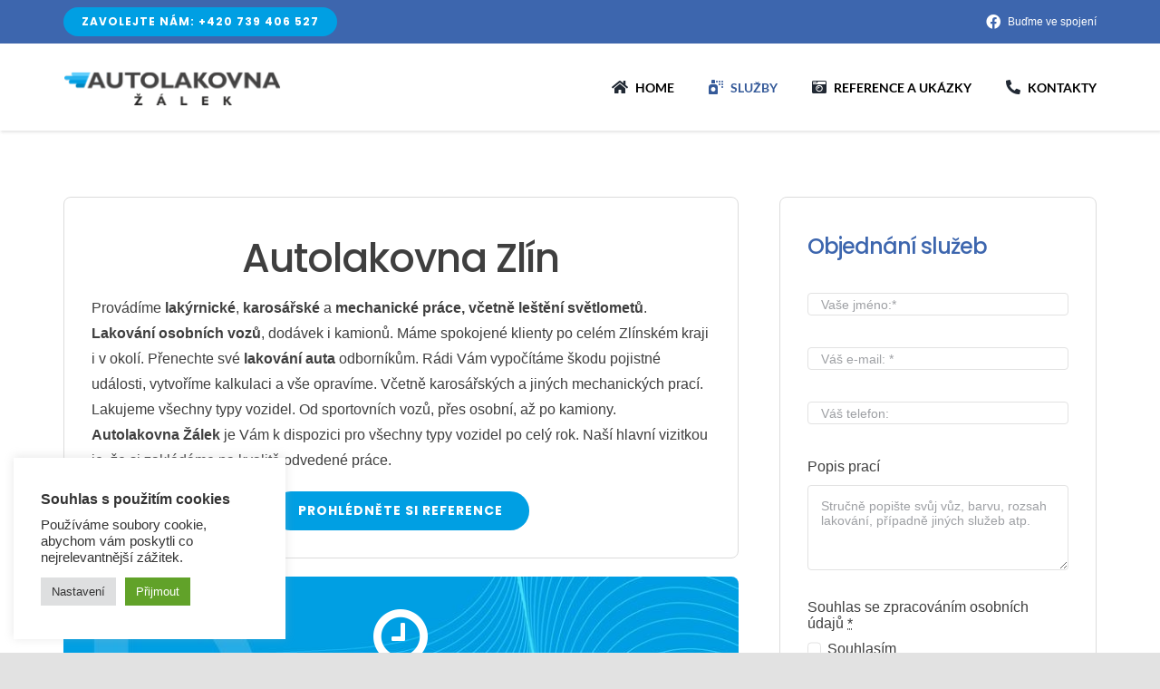

--- FILE ---
content_type: text/html; charset=UTF-8
request_url: https://www.autolakovnazalek.cz/wp-admin/admin-ajax.php
body_size: -99
content:
<input type="hidden" id="fusion-form-nonce-815" name="fusion-form-nonce-815" value="c6d2340129" />